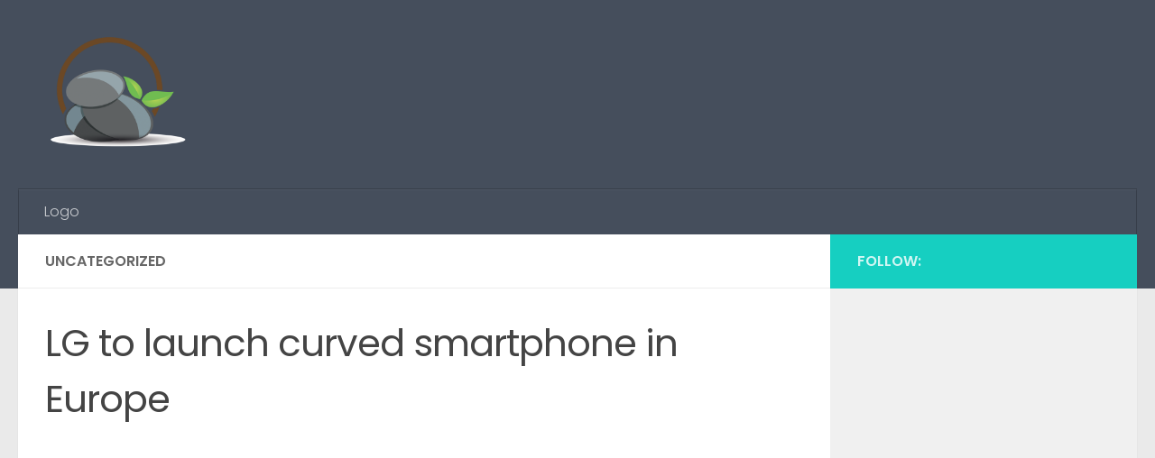

--- FILE ---
content_type: text/html; charset=utf-8
request_url: https://www.google.com/recaptcha/api2/aframe
body_size: 266
content:
<!DOCTYPE HTML><html><head><meta http-equiv="content-type" content="text/html; charset=UTF-8"></head><body><script nonce="yWpPpKoWwbhPLbbreXZLOg">/** Anti-fraud and anti-abuse applications only. See google.com/recaptcha */ try{var clients={'sodar':'https://pagead2.googlesyndication.com/pagead/sodar?'};window.addEventListener("message",function(a){try{if(a.source===window.parent){var b=JSON.parse(a.data);var c=clients[b['id']];if(c){var d=document.createElement('img');d.src=c+b['params']+'&rc='+(localStorage.getItem("rc::a")?sessionStorage.getItem("rc::b"):"");window.document.body.appendChild(d);sessionStorage.setItem("rc::e",parseInt(sessionStorage.getItem("rc::e")||0)+1);localStorage.setItem("rc::h",'1768650259679');}}}catch(b){}});window.parent.postMessage("_grecaptcha_ready", "*");}catch(b){}</script></body></html>